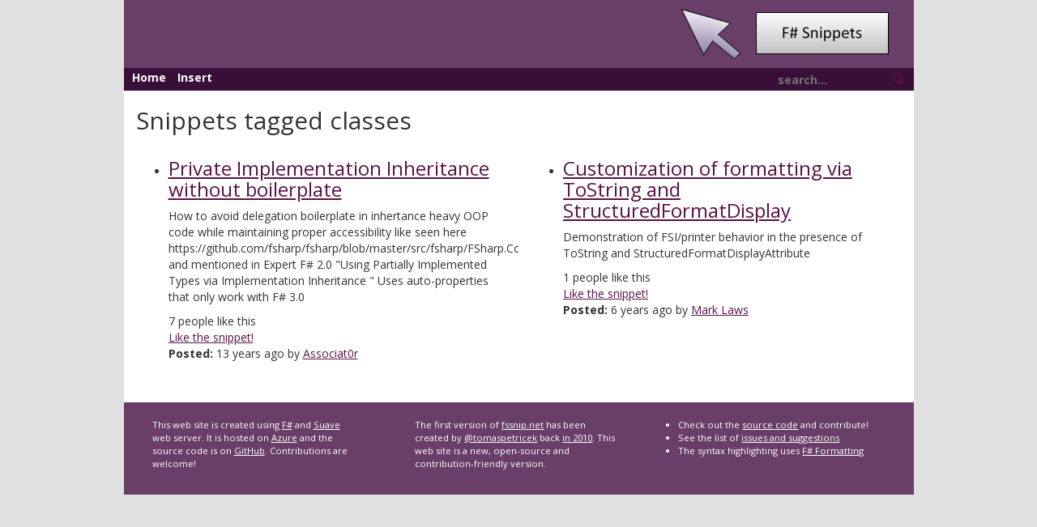

--- FILE ---
content_type: text/css
request_url: https://fssnip.net/content/style.css
body_size: 897
content:
@import url(https://fonts.googleapis.com/css?family=Open+Sans:400,600,700);

/******************************* General page formatting ******************************************/

body {
  font-family:'Open Sans';
  background-color:#E0E0E0;
}

.main {
  padding-bottom:40px;
}
.content {
  background:white;
}

body {
  font-family: 'Open Sans', serif;
  padding-top: 0px;
  padding-bottom: 40px;
}

a, a:visited, a:link, a:hover {
  color:#5A1345;
  text-decoration:underline;
}

h2 .anchor {
  color:black;
  font-size:22px;
  text-decoration:none;
}

/*********************************** Styles for the home page *************************************/

.brief-listing {
  text-align:center;
}
.brief-all {
  text-align:right;
}

/*********************************** Styles for snippet details ***********************************/

.modal-backdrop.in {
  z-index: auto;
}

.snip-tweet {
  float:right;
  padding-top:5px;
  margin:20px 30px 0px 0px;
}

.snip-like {
  float:right;
  font-size:80%;
  margin:20px 30px 0px 0px;
}

#snip-tools {
  float:right;
  margin-right:8%;
}

#snip-tools a {
  text-decoration:none;
}

.detail-table {
  margin-left:30px;
}

.detail-lbl {
  font-weight:bold;
  width:80px;
}

/*********************************** Insert form **************************************************/

#insert-form {
  margin:30px 40px 0px 0px;
}

#errors .alert {
  margin:0px 0px 4px 0px;
  padding:4px 10px 4px 10px;
}
#errors .glyphicon {
  float:left;
}
#errors .loc {
  margin-left:15px;
  display:block;
  float:left;
}
#errors .msg {
  display:block;
  margin-left:70px;
}
.g-recaptcha {
  float:right;
  margin:0px 0px 20px 0px;
}
.submit-group {
  text-align: right;
}

/*********************************** Headers and footers ******************************************/

#heading {
  background:#693F6A;
  padding:10px 30px 10px 10px;
  text-align:right;
}
#links {
  background:#390F3A;
  padding:2px 0px 2px 10px;
}
#links a:hover, #links a:visited, #links a:link {
  font-weight:bold;
  text-decoration:none;
  color:white;
  padding-right:10px;
}

#search {
	width: 170px;
	float: right;
}

#searchbox {
	height: 24px;
	width: 140px;
  border-width:0px;
  color:white;
  font-weight:bold;
  background:#390F3A;
}

.footer {
  background:#693F6A;
}

.footer .col-sm-4 p, .footer .col-sm-4 ul {
  color:white;
  font-size:80%;
  padding:20px;
}

.footer a, .footer a:visited, .footer a:link, .footer a:hover {
  color:white;
  text-decoration:underline;
}

/******************************* Form validation errors *******************************************/

label.error{
  color:red;
  font-weight:normal;
}
  
input.error{
  border:1px dotted red;
}